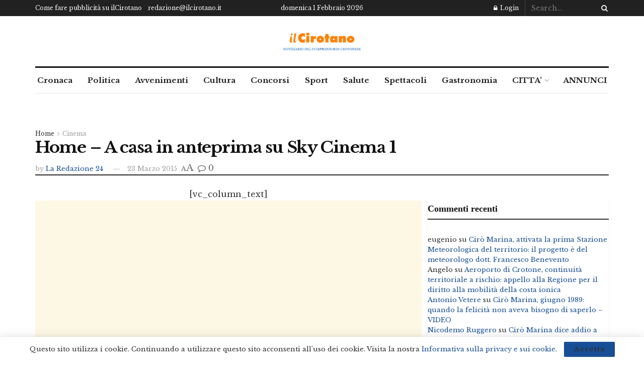

--- FILE ---
content_type: text/html; charset=utf-8
request_url: https://www.google.com/recaptcha/api2/aframe
body_size: 267
content:
<!DOCTYPE HTML><html><head><meta http-equiv="content-type" content="text/html; charset=UTF-8"></head><body><script nonce="K3f8pxfCw56AqFM2smq5sA">/** Anti-fraud and anti-abuse applications only. See google.com/recaptcha */ try{var clients={'sodar':'https://pagead2.googlesyndication.com/pagead/sodar?'};window.addEventListener("message",function(a){try{if(a.source===window.parent){var b=JSON.parse(a.data);var c=clients[b['id']];if(c){var d=document.createElement('img');d.src=c+b['params']+'&rc='+(localStorage.getItem("rc::a")?sessionStorage.getItem("rc::b"):"");window.document.body.appendChild(d);sessionStorage.setItem("rc::e",parseInt(sessionStorage.getItem("rc::e")||0)+1);localStorage.setItem("rc::h",'1769970153074');}}}catch(b){}});window.parent.postMessage("_grecaptcha_ready", "*");}catch(b){}</script></body></html>